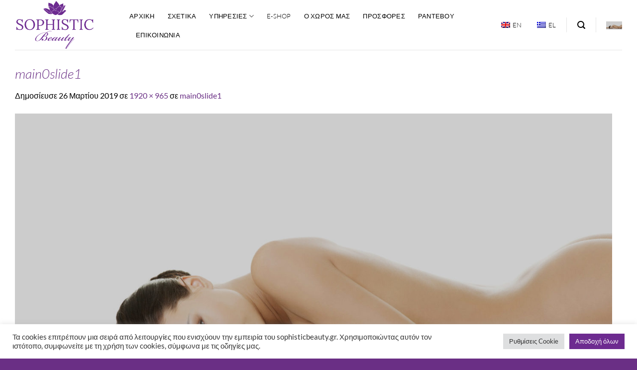

--- FILE ---
content_type: text/html; charset=utf-8
request_url: https://www.google.com/recaptcha/api2/anchor?ar=1&k=6LftDZIUAAAAALy-qwZxi-N0FsFi0cL8_42RxdF4&co=aHR0cHM6Ly9zb3BoaXN0aWNiZWF1dHkuZ3I6NDQz&hl=en&v=9TiwnJFHeuIw_s0wSd3fiKfN&size=invisible&anchor-ms=20000&execute-ms=30000&cb=syz336a880o3
body_size: 48353
content:
<!DOCTYPE HTML><html dir="ltr" lang="en"><head><meta http-equiv="Content-Type" content="text/html; charset=UTF-8">
<meta http-equiv="X-UA-Compatible" content="IE=edge">
<title>reCAPTCHA</title>
<style type="text/css">
/* cyrillic-ext */
@font-face {
  font-family: 'Roboto';
  font-style: normal;
  font-weight: 400;
  font-stretch: 100%;
  src: url(//fonts.gstatic.com/s/roboto/v48/KFO7CnqEu92Fr1ME7kSn66aGLdTylUAMa3GUBHMdazTgWw.woff2) format('woff2');
  unicode-range: U+0460-052F, U+1C80-1C8A, U+20B4, U+2DE0-2DFF, U+A640-A69F, U+FE2E-FE2F;
}
/* cyrillic */
@font-face {
  font-family: 'Roboto';
  font-style: normal;
  font-weight: 400;
  font-stretch: 100%;
  src: url(//fonts.gstatic.com/s/roboto/v48/KFO7CnqEu92Fr1ME7kSn66aGLdTylUAMa3iUBHMdazTgWw.woff2) format('woff2');
  unicode-range: U+0301, U+0400-045F, U+0490-0491, U+04B0-04B1, U+2116;
}
/* greek-ext */
@font-face {
  font-family: 'Roboto';
  font-style: normal;
  font-weight: 400;
  font-stretch: 100%;
  src: url(//fonts.gstatic.com/s/roboto/v48/KFO7CnqEu92Fr1ME7kSn66aGLdTylUAMa3CUBHMdazTgWw.woff2) format('woff2');
  unicode-range: U+1F00-1FFF;
}
/* greek */
@font-face {
  font-family: 'Roboto';
  font-style: normal;
  font-weight: 400;
  font-stretch: 100%;
  src: url(//fonts.gstatic.com/s/roboto/v48/KFO7CnqEu92Fr1ME7kSn66aGLdTylUAMa3-UBHMdazTgWw.woff2) format('woff2');
  unicode-range: U+0370-0377, U+037A-037F, U+0384-038A, U+038C, U+038E-03A1, U+03A3-03FF;
}
/* math */
@font-face {
  font-family: 'Roboto';
  font-style: normal;
  font-weight: 400;
  font-stretch: 100%;
  src: url(//fonts.gstatic.com/s/roboto/v48/KFO7CnqEu92Fr1ME7kSn66aGLdTylUAMawCUBHMdazTgWw.woff2) format('woff2');
  unicode-range: U+0302-0303, U+0305, U+0307-0308, U+0310, U+0312, U+0315, U+031A, U+0326-0327, U+032C, U+032F-0330, U+0332-0333, U+0338, U+033A, U+0346, U+034D, U+0391-03A1, U+03A3-03A9, U+03B1-03C9, U+03D1, U+03D5-03D6, U+03F0-03F1, U+03F4-03F5, U+2016-2017, U+2034-2038, U+203C, U+2040, U+2043, U+2047, U+2050, U+2057, U+205F, U+2070-2071, U+2074-208E, U+2090-209C, U+20D0-20DC, U+20E1, U+20E5-20EF, U+2100-2112, U+2114-2115, U+2117-2121, U+2123-214F, U+2190, U+2192, U+2194-21AE, U+21B0-21E5, U+21F1-21F2, U+21F4-2211, U+2213-2214, U+2216-22FF, U+2308-230B, U+2310, U+2319, U+231C-2321, U+2336-237A, U+237C, U+2395, U+239B-23B7, U+23D0, U+23DC-23E1, U+2474-2475, U+25AF, U+25B3, U+25B7, U+25BD, U+25C1, U+25CA, U+25CC, U+25FB, U+266D-266F, U+27C0-27FF, U+2900-2AFF, U+2B0E-2B11, U+2B30-2B4C, U+2BFE, U+3030, U+FF5B, U+FF5D, U+1D400-1D7FF, U+1EE00-1EEFF;
}
/* symbols */
@font-face {
  font-family: 'Roboto';
  font-style: normal;
  font-weight: 400;
  font-stretch: 100%;
  src: url(//fonts.gstatic.com/s/roboto/v48/KFO7CnqEu92Fr1ME7kSn66aGLdTylUAMaxKUBHMdazTgWw.woff2) format('woff2');
  unicode-range: U+0001-000C, U+000E-001F, U+007F-009F, U+20DD-20E0, U+20E2-20E4, U+2150-218F, U+2190, U+2192, U+2194-2199, U+21AF, U+21E6-21F0, U+21F3, U+2218-2219, U+2299, U+22C4-22C6, U+2300-243F, U+2440-244A, U+2460-24FF, U+25A0-27BF, U+2800-28FF, U+2921-2922, U+2981, U+29BF, U+29EB, U+2B00-2BFF, U+4DC0-4DFF, U+FFF9-FFFB, U+10140-1018E, U+10190-1019C, U+101A0, U+101D0-101FD, U+102E0-102FB, U+10E60-10E7E, U+1D2C0-1D2D3, U+1D2E0-1D37F, U+1F000-1F0FF, U+1F100-1F1AD, U+1F1E6-1F1FF, U+1F30D-1F30F, U+1F315, U+1F31C, U+1F31E, U+1F320-1F32C, U+1F336, U+1F378, U+1F37D, U+1F382, U+1F393-1F39F, U+1F3A7-1F3A8, U+1F3AC-1F3AF, U+1F3C2, U+1F3C4-1F3C6, U+1F3CA-1F3CE, U+1F3D4-1F3E0, U+1F3ED, U+1F3F1-1F3F3, U+1F3F5-1F3F7, U+1F408, U+1F415, U+1F41F, U+1F426, U+1F43F, U+1F441-1F442, U+1F444, U+1F446-1F449, U+1F44C-1F44E, U+1F453, U+1F46A, U+1F47D, U+1F4A3, U+1F4B0, U+1F4B3, U+1F4B9, U+1F4BB, U+1F4BF, U+1F4C8-1F4CB, U+1F4D6, U+1F4DA, U+1F4DF, U+1F4E3-1F4E6, U+1F4EA-1F4ED, U+1F4F7, U+1F4F9-1F4FB, U+1F4FD-1F4FE, U+1F503, U+1F507-1F50B, U+1F50D, U+1F512-1F513, U+1F53E-1F54A, U+1F54F-1F5FA, U+1F610, U+1F650-1F67F, U+1F687, U+1F68D, U+1F691, U+1F694, U+1F698, U+1F6AD, U+1F6B2, U+1F6B9-1F6BA, U+1F6BC, U+1F6C6-1F6CF, U+1F6D3-1F6D7, U+1F6E0-1F6EA, U+1F6F0-1F6F3, U+1F6F7-1F6FC, U+1F700-1F7FF, U+1F800-1F80B, U+1F810-1F847, U+1F850-1F859, U+1F860-1F887, U+1F890-1F8AD, U+1F8B0-1F8BB, U+1F8C0-1F8C1, U+1F900-1F90B, U+1F93B, U+1F946, U+1F984, U+1F996, U+1F9E9, U+1FA00-1FA6F, U+1FA70-1FA7C, U+1FA80-1FA89, U+1FA8F-1FAC6, U+1FACE-1FADC, U+1FADF-1FAE9, U+1FAF0-1FAF8, U+1FB00-1FBFF;
}
/* vietnamese */
@font-face {
  font-family: 'Roboto';
  font-style: normal;
  font-weight: 400;
  font-stretch: 100%;
  src: url(//fonts.gstatic.com/s/roboto/v48/KFO7CnqEu92Fr1ME7kSn66aGLdTylUAMa3OUBHMdazTgWw.woff2) format('woff2');
  unicode-range: U+0102-0103, U+0110-0111, U+0128-0129, U+0168-0169, U+01A0-01A1, U+01AF-01B0, U+0300-0301, U+0303-0304, U+0308-0309, U+0323, U+0329, U+1EA0-1EF9, U+20AB;
}
/* latin-ext */
@font-face {
  font-family: 'Roboto';
  font-style: normal;
  font-weight: 400;
  font-stretch: 100%;
  src: url(//fonts.gstatic.com/s/roboto/v48/KFO7CnqEu92Fr1ME7kSn66aGLdTylUAMa3KUBHMdazTgWw.woff2) format('woff2');
  unicode-range: U+0100-02BA, U+02BD-02C5, U+02C7-02CC, U+02CE-02D7, U+02DD-02FF, U+0304, U+0308, U+0329, U+1D00-1DBF, U+1E00-1E9F, U+1EF2-1EFF, U+2020, U+20A0-20AB, U+20AD-20C0, U+2113, U+2C60-2C7F, U+A720-A7FF;
}
/* latin */
@font-face {
  font-family: 'Roboto';
  font-style: normal;
  font-weight: 400;
  font-stretch: 100%;
  src: url(//fonts.gstatic.com/s/roboto/v48/KFO7CnqEu92Fr1ME7kSn66aGLdTylUAMa3yUBHMdazQ.woff2) format('woff2');
  unicode-range: U+0000-00FF, U+0131, U+0152-0153, U+02BB-02BC, U+02C6, U+02DA, U+02DC, U+0304, U+0308, U+0329, U+2000-206F, U+20AC, U+2122, U+2191, U+2193, U+2212, U+2215, U+FEFF, U+FFFD;
}
/* cyrillic-ext */
@font-face {
  font-family: 'Roboto';
  font-style: normal;
  font-weight: 500;
  font-stretch: 100%;
  src: url(//fonts.gstatic.com/s/roboto/v48/KFO7CnqEu92Fr1ME7kSn66aGLdTylUAMa3GUBHMdazTgWw.woff2) format('woff2');
  unicode-range: U+0460-052F, U+1C80-1C8A, U+20B4, U+2DE0-2DFF, U+A640-A69F, U+FE2E-FE2F;
}
/* cyrillic */
@font-face {
  font-family: 'Roboto';
  font-style: normal;
  font-weight: 500;
  font-stretch: 100%;
  src: url(//fonts.gstatic.com/s/roboto/v48/KFO7CnqEu92Fr1ME7kSn66aGLdTylUAMa3iUBHMdazTgWw.woff2) format('woff2');
  unicode-range: U+0301, U+0400-045F, U+0490-0491, U+04B0-04B1, U+2116;
}
/* greek-ext */
@font-face {
  font-family: 'Roboto';
  font-style: normal;
  font-weight: 500;
  font-stretch: 100%;
  src: url(//fonts.gstatic.com/s/roboto/v48/KFO7CnqEu92Fr1ME7kSn66aGLdTylUAMa3CUBHMdazTgWw.woff2) format('woff2');
  unicode-range: U+1F00-1FFF;
}
/* greek */
@font-face {
  font-family: 'Roboto';
  font-style: normal;
  font-weight: 500;
  font-stretch: 100%;
  src: url(//fonts.gstatic.com/s/roboto/v48/KFO7CnqEu92Fr1ME7kSn66aGLdTylUAMa3-UBHMdazTgWw.woff2) format('woff2');
  unicode-range: U+0370-0377, U+037A-037F, U+0384-038A, U+038C, U+038E-03A1, U+03A3-03FF;
}
/* math */
@font-face {
  font-family: 'Roboto';
  font-style: normal;
  font-weight: 500;
  font-stretch: 100%;
  src: url(//fonts.gstatic.com/s/roboto/v48/KFO7CnqEu92Fr1ME7kSn66aGLdTylUAMawCUBHMdazTgWw.woff2) format('woff2');
  unicode-range: U+0302-0303, U+0305, U+0307-0308, U+0310, U+0312, U+0315, U+031A, U+0326-0327, U+032C, U+032F-0330, U+0332-0333, U+0338, U+033A, U+0346, U+034D, U+0391-03A1, U+03A3-03A9, U+03B1-03C9, U+03D1, U+03D5-03D6, U+03F0-03F1, U+03F4-03F5, U+2016-2017, U+2034-2038, U+203C, U+2040, U+2043, U+2047, U+2050, U+2057, U+205F, U+2070-2071, U+2074-208E, U+2090-209C, U+20D0-20DC, U+20E1, U+20E5-20EF, U+2100-2112, U+2114-2115, U+2117-2121, U+2123-214F, U+2190, U+2192, U+2194-21AE, U+21B0-21E5, U+21F1-21F2, U+21F4-2211, U+2213-2214, U+2216-22FF, U+2308-230B, U+2310, U+2319, U+231C-2321, U+2336-237A, U+237C, U+2395, U+239B-23B7, U+23D0, U+23DC-23E1, U+2474-2475, U+25AF, U+25B3, U+25B7, U+25BD, U+25C1, U+25CA, U+25CC, U+25FB, U+266D-266F, U+27C0-27FF, U+2900-2AFF, U+2B0E-2B11, U+2B30-2B4C, U+2BFE, U+3030, U+FF5B, U+FF5D, U+1D400-1D7FF, U+1EE00-1EEFF;
}
/* symbols */
@font-face {
  font-family: 'Roboto';
  font-style: normal;
  font-weight: 500;
  font-stretch: 100%;
  src: url(//fonts.gstatic.com/s/roboto/v48/KFO7CnqEu92Fr1ME7kSn66aGLdTylUAMaxKUBHMdazTgWw.woff2) format('woff2');
  unicode-range: U+0001-000C, U+000E-001F, U+007F-009F, U+20DD-20E0, U+20E2-20E4, U+2150-218F, U+2190, U+2192, U+2194-2199, U+21AF, U+21E6-21F0, U+21F3, U+2218-2219, U+2299, U+22C4-22C6, U+2300-243F, U+2440-244A, U+2460-24FF, U+25A0-27BF, U+2800-28FF, U+2921-2922, U+2981, U+29BF, U+29EB, U+2B00-2BFF, U+4DC0-4DFF, U+FFF9-FFFB, U+10140-1018E, U+10190-1019C, U+101A0, U+101D0-101FD, U+102E0-102FB, U+10E60-10E7E, U+1D2C0-1D2D3, U+1D2E0-1D37F, U+1F000-1F0FF, U+1F100-1F1AD, U+1F1E6-1F1FF, U+1F30D-1F30F, U+1F315, U+1F31C, U+1F31E, U+1F320-1F32C, U+1F336, U+1F378, U+1F37D, U+1F382, U+1F393-1F39F, U+1F3A7-1F3A8, U+1F3AC-1F3AF, U+1F3C2, U+1F3C4-1F3C6, U+1F3CA-1F3CE, U+1F3D4-1F3E0, U+1F3ED, U+1F3F1-1F3F3, U+1F3F5-1F3F7, U+1F408, U+1F415, U+1F41F, U+1F426, U+1F43F, U+1F441-1F442, U+1F444, U+1F446-1F449, U+1F44C-1F44E, U+1F453, U+1F46A, U+1F47D, U+1F4A3, U+1F4B0, U+1F4B3, U+1F4B9, U+1F4BB, U+1F4BF, U+1F4C8-1F4CB, U+1F4D6, U+1F4DA, U+1F4DF, U+1F4E3-1F4E6, U+1F4EA-1F4ED, U+1F4F7, U+1F4F9-1F4FB, U+1F4FD-1F4FE, U+1F503, U+1F507-1F50B, U+1F50D, U+1F512-1F513, U+1F53E-1F54A, U+1F54F-1F5FA, U+1F610, U+1F650-1F67F, U+1F687, U+1F68D, U+1F691, U+1F694, U+1F698, U+1F6AD, U+1F6B2, U+1F6B9-1F6BA, U+1F6BC, U+1F6C6-1F6CF, U+1F6D3-1F6D7, U+1F6E0-1F6EA, U+1F6F0-1F6F3, U+1F6F7-1F6FC, U+1F700-1F7FF, U+1F800-1F80B, U+1F810-1F847, U+1F850-1F859, U+1F860-1F887, U+1F890-1F8AD, U+1F8B0-1F8BB, U+1F8C0-1F8C1, U+1F900-1F90B, U+1F93B, U+1F946, U+1F984, U+1F996, U+1F9E9, U+1FA00-1FA6F, U+1FA70-1FA7C, U+1FA80-1FA89, U+1FA8F-1FAC6, U+1FACE-1FADC, U+1FADF-1FAE9, U+1FAF0-1FAF8, U+1FB00-1FBFF;
}
/* vietnamese */
@font-face {
  font-family: 'Roboto';
  font-style: normal;
  font-weight: 500;
  font-stretch: 100%;
  src: url(//fonts.gstatic.com/s/roboto/v48/KFO7CnqEu92Fr1ME7kSn66aGLdTylUAMa3OUBHMdazTgWw.woff2) format('woff2');
  unicode-range: U+0102-0103, U+0110-0111, U+0128-0129, U+0168-0169, U+01A0-01A1, U+01AF-01B0, U+0300-0301, U+0303-0304, U+0308-0309, U+0323, U+0329, U+1EA0-1EF9, U+20AB;
}
/* latin-ext */
@font-face {
  font-family: 'Roboto';
  font-style: normal;
  font-weight: 500;
  font-stretch: 100%;
  src: url(//fonts.gstatic.com/s/roboto/v48/KFO7CnqEu92Fr1ME7kSn66aGLdTylUAMa3KUBHMdazTgWw.woff2) format('woff2');
  unicode-range: U+0100-02BA, U+02BD-02C5, U+02C7-02CC, U+02CE-02D7, U+02DD-02FF, U+0304, U+0308, U+0329, U+1D00-1DBF, U+1E00-1E9F, U+1EF2-1EFF, U+2020, U+20A0-20AB, U+20AD-20C0, U+2113, U+2C60-2C7F, U+A720-A7FF;
}
/* latin */
@font-face {
  font-family: 'Roboto';
  font-style: normal;
  font-weight: 500;
  font-stretch: 100%;
  src: url(//fonts.gstatic.com/s/roboto/v48/KFO7CnqEu92Fr1ME7kSn66aGLdTylUAMa3yUBHMdazQ.woff2) format('woff2');
  unicode-range: U+0000-00FF, U+0131, U+0152-0153, U+02BB-02BC, U+02C6, U+02DA, U+02DC, U+0304, U+0308, U+0329, U+2000-206F, U+20AC, U+2122, U+2191, U+2193, U+2212, U+2215, U+FEFF, U+FFFD;
}
/* cyrillic-ext */
@font-face {
  font-family: 'Roboto';
  font-style: normal;
  font-weight: 900;
  font-stretch: 100%;
  src: url(//fonts.gstatic.com/s/roboto/v48/KFO7CnqEu92Fr1ME7kSn66aGLdTylUAMa3GUBHMdazTgWw.woff2) format('woff2');
  unicode-range: U+0460-052F, U+1C80-1C8A, U+20B4, U+2DE0-2DFF, U+A640-A69F, U+FE2E-FE2F;
}
/* cyrillic */
@font-face {
  font-family: 'Roboto';
  font-style: normal;
  font-weight: 900;
  font-stretch: 100%;
  src: url(//fonts.gstatic.com/s/roboto/v48/KFO7CnqEu92Fr1ME7kSn66aGLdTylUAMa3iUBHMdazTgWw.woff2) format('woff2');
  unicode-range: U+0301, U+0400-045F, U+0490-0491, U+04B0-04B1, U+2116;
}
/* greek-ext */
@font-face {
  font-family: 'Roboto';
  font-style: normal;
  font-weight: 900;
  font-stretch: 100%;
  src: url(//fonts.gstatic.com/s/roboto/v48/KFO7CnqEu92Fr1ME7kSn66aGLdTylUAMa3CUBHMdazTgWw.woff2) format('woff2');
  unicode-range: U+1F00-1FFF;
}
/* greek */
@font-face {
  font-family: 'Roboto';
  font-style: normal;
  font-weight: 900;
  font-stretch: 100%;
  src: url(//fonts.gstatic.com/s/roboto/v48/KFO7CnqEu92Fr1ME7kSn66aGLdTylUAMa3-UBHMdazTgWw.woff2) format('woff2');
  unicode-range: U+0370-0377, U+037A-037F, U+0384-038A, U+038C, U+038E-03A1, U+03A3-03FF;
}
/* math */
@font-face {
  font-family: 'Roboto';
  font-style: normal;
  font-weight: 900;
  font-stretch: 100%;
  src: url(//fonts.gstatic.com/s/roboto/v48/KFO7CnqEu92Fr1ME7kSn66aGLdTylUAMawCUBHMdazTgWw.woff2) format('woff2');
  unicode-range: U+0302-0303, U+0305, U+0307-0308, U+0310, U+0312, U+0315, U+031A, U+0326-0327, U+032C, U+032F-0330, U+0332-0333, U+0338, U+033A, U+0346, U+034D, U+0391-03A1, U+03A3-03A9, U+03B1-03C9, U+03D1, U+03D5-03D6, U+03F0-03F1, U+03F4-03F5, U+2016-2017, U+2034-2038, U+203C, U+2040, U+2043, U+2047, U+2050, U+2057, U+205F, U+2070-2071, U+2074-208E, U+2090-209C, U+20D0-20DC, U+20E1, U+20E5-20EF, U+2100-2112, U+2114-2115, U+2117-2121, U+2123-214F, U+2190, U+2192, U+2194-21AE, U+21B0-21E5, U+21F1-21F2, U+21F4-2211, U+2213-2214, U+2216-22FF, U+2308-230B, U+2310, U+2319, U+231C-2321, U+2336-237A, U+237C, U+2395, U+239B-23B7, U+23D0, U+23DC-23E1, U+2474-2475, U+25AF, U+25B3, U+25B7, U+25BD, U+25C1, U+25CA, U+25CC, U+25FB, U+266D-266F, U+27C0-27FF, U+2900-2AFF, U+2B0E-2B11, U+2B30-2B4C, U+2BFE, U+3030, U+FF5B, U+FF5D, U+1D400-1D7FF, U+1EE00-1EEFF;
}
/* symbols */
@font-face {
  font-family: 'Roboto';
  font-style: normal;
  font-weight: 900;
  font-stretch: 100%;
  src: url(//fonts.gstatic.com/s/roboto/v48/KFO7CnqEu92Fr1ME7kSn66aGLdTylUAMaxKUBHMdazTgWw.woff2) format('woff2');
  unicode-range: U+0001-000C, U+000E-001F, U+007F-009F, U+20DD-20E0, U+20E2-20E4, U+2150-218F, U+2190, U+2192, U+2194-2199, U+21AF, U+21E6-21F0, U+21F3, U+2218-2219, U+2299, U+22C4-22C6, U+2300-243F, U+2440-244A, U+2460-24FF, U+25A0-27BF, U+2800-28FF, U+2921-2922, U+2981, U+29BF, U+29EB, U+2B00-2BFF, U+4DC0-4DFF, U+FFF9-FFFB, U+10140-1018E, U+10190-1019C, U+101A0, U+101D0-101FD, U+102E0-102FB, U+10E60-10E7E, U+1D2C0-1D2D3, U+1D2E0-1D37F, U+1F000-1F0FF, U+1F100-1F1AD, U+1F1E6-1F1FF, U+1F30D-1F30F, U+1F315, U+1F31C, U+1F31E, U+1F320-1F32C, U+1F336, U+1F378, U+1F37D, U+1F382, U+1F393-1F39F, U+1F3A7-1F3A8, U+1F3AC-1F3AF, U+1F3C2, U+1F3C4-1F3C6, U+1F3CA-1F3CE, U+1F3D4-1F3E0, U+1F3ED, U+1F3F1-1F3F3, U+1F3F5-1F3F7, U+1F408, U+1F415, U+1F41F, U+1F426, U+1F43F, U+1F441-1F442, U+1F444, U+1F446-1F449, U+1F44C-1F44E, U+1F453, U+1F46A, U+1F47D, U+1F4A3, U+1F4B0, U+1F4B3, U+1F4B9, U+1F4BB, U+1F4BF, U+1F4C8-1F4CB, U+1F4D6, U+1F4DA, U+1F4DF, U+1F4E3-1F4E6, U+1F4EA-1F4ED, U+1F4F7, U+1F4F9-1F4FB, U+1F4FD-1F4FE, U+1F503, U+1F507-1F50B, U+1F50D, U+1F512-1F513, U+1F53E-1F54A, U+1F54F-1F5FA, U+1F610, U+1F650-1F67F, U+1F687, U+1F68D, U+1F691, U+1F694, U+1F698, U+1F6AD, U+1F6B2, U+1F6B9-1F6BA, U+1F6BC, U+1F6C6-1F6CF, U+1F6D3-1F6D7, U+1F6E0-1F6EA, U+1F6F0-1F6F3, U+1F6F7-1F6FC, U+1F700-1F7FF, U+1F800-1F80B, U+1F810-1F847, U+1F850-1F859, U+1F860-1F887, U+1F890-1F8AD, U+1F8B0-1F8BB, U+1F8C0-1F8C1, U+1F900-1F90B, U+1F93B, U+1F946, U+1F984, U+1F996, U+1F9E9, U+1FA00-1FA6F, U+1FA70-1FA7C, U+1FA80-1FA89, U+1FA8F-1FAC6, U+1FACE-1FADC, U+1FADF-1FAE9, U+1FAF0-1FAF8, U+1FB00-1FBFF;
}
/* vietnamese */
@font-face {
  font-family: 'Roboto';
  font-style: normal;
  font-weight: 900;
  font-stretch: 100%;
  src: url(//fonts.gstatic.com/s/roboto/v48/KFO7CnqEu92Fr1ME7kSn66aGLdTylUAMa3OUBHMdazTgWw.woff2) format('woff2');
  unicode-range: U+0102-0103, U+0110-0111, U+0128-0129, U+0168-0169, U+01A0-01A1, U+01AF-01B0, U+0300-0301, U+0303-0304, U+0308-0309, U+0323, U+0329, U+1EA0-1EF9, U+20AB;
}
/* latin-ext */
@font-face {
  font-family: 'Roboto';
  font-style: normal;
  font-weight: 900;
  font-stretch: 100%;
  src: url(//fonts.gstatic.com/s/roboto/v48/KFO7CnqEu92Fr1ME7kSn66aGLdTylUAMa3KUBHMdazTgWw.woff2) format('woff2');
  unicode-range: U+0100-02BA, U+02BD-02C5, U+02C7-02CC, U+02CE-02D7, U+02DD-02FF, U+0304, U+0308, U+0329, U+1D00-1DBF, U+1E00-1E9F, U+1EF2-1EFF, U+2020, U+20A0-20AB, U+20AD-20C0, U+2113, U+2C60-2C7F, U+A720-A7FF;
}
/* latin */
@font-face {
  font-family: 'Roboto';
  font-style: normal;
  font-weight: 900;
  font-stretch: 100%;
  src: url(//fonts.gstatic.com/s/roboto/v48/KFO7CnqEu92Fr1ME7kSn66aGLdTylUAMa3yUBHMdazQ.woff2) format('woff2');
  unicode-range: U+0000-00FF, U+0131, U+0152-0153, U+02BB-02BC, U+02C6, U+02DA, U+02DC, U+0304, U+0308, U+0329, U+2000-206F, U+20AC, U+2122, U+2191, U+2193, U+2212, U+2215, U+FEFF, U+FFFD;
}

</style>
<link rel="stylesheet" type="text/css" href="https://www.gstatic.com/recaptcha/releases/9TiwnJFHeuIw_s0wSd3fiKfN/styles__ltr.css">
<script nonce="UpBIaO7I69MPdQUhqNvTSg" type="text/javascript">window['__recaptcha_api'] = 'https://www.google.com/recaptcha/api2/';</script>
<script type="text/javascript" src="https://www.gstatic.com/recaptcha/releases/9TiwnJFHeuIw_s0wSd3fiKfN/recaptcha__en.js" nonce="UpBIaO7I69MPdQUhqNvTSg">
      
    </script></head>
<body><div id="rc-anchor-alert" class="rc-anchor-alert"></div>
<input type="hidden" id="recaptcha-token" value="[base64]">
<script type="text/javascript" nonce="UpBIaO7I69MPdQUhqNvTSg">
      recaptcha.anchor.Main.init("[\x22ainput\x22,[\x22bgdata\x22,\x22\x22,\[base64]/[base64]/[base64]/[base64]/[base64]/[base64]/[base64]/[base64]/[base64]/[base64]\\u003d\x22,\[base64]\x22,\x22w5xbw5/Ct0nCvkEVIw7DpsKAZsKsw6U7w6zDu2DDk2c9w5LCrEfCusOKKGIgBgJ3QljDg19Wwq7Dh1bDjcO+w7rDlS3DhMO2bMKIwp7CicOGOsOIJRrDjzQiXsOvXEzDocO4U8KMMcKcw5/[base64]/A3TCpMKpTnnCrcK1c8KfdcO1wptpacKOXnIDw4HDoHDDjgwzw4UPRTtIw6tjwo7DiE/DmRY4FEVLw5HDu8KDw4sbwoc2AcKewqMvwrfCk8O2w7vDlCzDgsOIw5nCjlICOwXCrcOSw5tpbMO7w6l5w7PCsRFOw7Vdb1d/OMO/wqVLwoDCn8Kew4puTcKlOcObSsKDInxlw7QXw4/CssORw6vCoWfCtFxoRkoow4rCqzUJw69ZDcKbwqB6XMOIORVaeFAbUsKgwqrCqRsVKMKmwpxjSsObAcKAwoDDpHsyw5/Cv8KnwpNgw7cbRcOHwq/CtxTCjcK3wqnDisOeYcKMTifDpRvCnjPDqcKFwoHCo8OAw61Wwqs9w6LDq0DCt8OgwrbCi3LDmMK8K2cWwocbw6FBScK5wp87YsKaw5fDmTTDnEbDnSgpw6pAwo7DrRzDr8KRf8OYwoPCi8KGw6Q/[base64]/[base64]/Dhmckw7trwrrDvUHDhQzCs8K1wqNyGMOJE8K9OyDCi8K6W8KMw491wprCkwtBwqgrA0vDtjZew6wEJCgZdHjCuMKuwpbCucOrSBpvwqrCgHUTYcOfJzd7w69+wpHCoRjCnHjDqxrCo8KtwqM8w4FnwonCpsOda8O9Vh/Cu8KAwoYPw7J4wqVfw49Vw5USwpRvw7IYBEF3w6kWNW40AwfCtGoVw7DDv8KCw4/CscK0ccOcF8Oew41uwr84TEvDlg4jBEI3wpbDkSA1w5nDvcKrw4oLXwR1wrTCs8KVF23CqMOCMcKPGhLDmnc6DhjDuMOYWGtVZMKWHFTDssO6NsKHeDvDhF4iw6HDscO7M8OmwrjDsSXCrMKBSVHDkmFjw5slwqFKwqcIaMOAJ1sQSjhGwoVfcz/[base64]/DqB49wqI5DhzCrcOBFjNkdi84J8OsVsOgOEBmN8KWw5DDuXM0wptiG2/DoTVZwqTCgV7DhMKgCyJgw6vCv0dJw7/[base64]/asKuw4LClw3DqMO8HCLDssOowpQsfj13LsKCFmVbw7FwScO9wojCj8K+IcKpw4fDpsKvwprCpDB/[base64]/DisOzax4ewoDDnsK5cSsiG8KdHEkiw5New4tOZsONw4jDgk8ywq0IB2XDgwXDkMOlw6wDGsO7acOAw5crUA3DusOSwpLDlcKUw6vChsK/ZGPCnMKFHsKYw6wbfnxuKRLDkMKmw6nDicKdwrnDjDdBOXxUdRPCnsKWacK2WsK6w43Dk8OzwoN0XMO7QMKzw4zDqMOrwoDCui8VB8KkPzk6Y8KVw5sYRcKddsKlw4fClMOjUhNSa3HDhsOLJsK9PGZuCWDDqsKtJ2VxY0cKwrwxw68aJcKNwrRKw5TCsiFiST/[base64]/wqMhw5NEWMOfw6hGwr4Ww4rClQ/CvMKOw4F7Myd2wptfEQXDizrDik9pNwN6w49eHXdQw5M6IcOhXcKGwq/DuE/Dm8KFwr3DscK/wpBTbiXChHxJwpBdNsOiwrzDpUNxODvCpcK8DcKzIAoCwp3Cg1XCgmF4wo16w7nCo8OhQRB3BwkOScKCXcO7VMKHw63DmMOhw5Aiw6wyeVDDncOfYChFwp7DoMKyETFvacOlUF/CoHVUw6soMMO7w74Lw6JhZHR8UAc8w6wBAMKSw7DCtz40fx7CtMKjTWLClsOcw41CEU13EnzDpkDCg8OOw4vDqcKKLMO7wp8Aw5zCjMOIKMOTK8KxXlM2wqhId8OUw61Nw7/CrAjDpsKjBsOIwpXDgmbCoHrCgcKCbHJ9wrwaLnrCtVLDkUfCjMKeNQBhwrfDiVTCncO5w7vDpsKXNwU2dsOJw4jChiPDrcOUMGdCw51Ywo3DhETCrgdmAcOsw6bCr8O4NUjDmMKQYDTDqMORZzrCvMOLZW3ChEMWbcK9YsOnwp/CjcKewrTCrVfCncKlw5pNH8OZwq53wp/CunzCtDPDpcK1BC7ClADCksK3DEfDssOyw5XCrkFIAsOzeAXCk8KVfsO7VsKZw709w45cwonCksOmwoTCr8OQwq5ywo3CscOZwr/Ds0/DmANtJApXaTVuw6xBAcOPw714wrrDr0YQSVTCp08Ww5UlwpFrw4TDlyrCoV8Bw63CvUM2wpjDgQLDmm9dwo8Dwrkgw6I3Oy/CucKJJ8ODwoTCm8KYwptRwqQRYBIvDj5ie3nClTMmecOBw47CnSMxOzfCq3AgY8O2w5/DjsOjNsORw6R5w5dmwrHDkAEnw6x2IDRGDCISE8OcCcOOwoR/wr3DtcKdwo19LcKYwoxvCcOQwpILBw4Dwqlsw5XDusOmaMOuwpvDv8K9w4LCmMOudWcXCCzCrSJ6FMO1wrHDjDnDqwDDlRbCm8OdwronCyDCvXXCrcK1TsO8w7EIw4o3w7zCscOlwoRbUD3CvihEdBA/wonDgsKxVsOXwpTDswVWwq4rPDjDkMKmQcOXMMOsSsKKw7vDnEFXw6HCqsKawqxIw4jChX7DscKuSMOGw755wpTCvSnDn2ZRSRzCssKww4MKaEvComvDp8KMVmXDsgA4PhjDsA3Dh8Ohw4wgBh1zEsORw6XCjXZAwobChMOhw6kKwrZSw7cmwo4kKsK/wr3Cn8Ozw44xSTpXQsOPbUzCl8OlFcKrwqNtw4gJw58NdEgCw6XCt8KOw7zCskwyw5Uhw4Vnw69zwpvCjHnDvy/Dq8KDES7CmsOxIy/[base64]/DiiPDi8OhwonCt8KJdcOSw48QJ1pxwps0GmhUFGRQHsOyGwDDu8KVYBUDwooxw6jDg8KJdsK7bDzCughBw6sqI3HCsE4Xc8O8wpLDpjPCulhlWsObbi5QwpbDgUw9w5c4bsOrwqPCp8OEFcOcw57Cu1fDuHJ0wrh2w5bDqMO4wrc1DMK/[base64]/Ci8OZcsK2CkVEfcKzLTDDjsKZIE92wrMLwox2Y8ORbcKiSTBAw5Uww6zClcKeTAvDsMKqwqXDulM7XsOMTmA1BMO6LADCt8O4esKgZMKXKlbCow/Cr8KjeVc/USlWwqIhMHNow6nCrVfCuT7DggbCpAMqNsOOBTILw458wpLDjcKKwpXDicK5SmF3w6zDgQBuw70wfDpeaxjChj/[base64]/[base64]/CqcKDwoo6FcKlw6vDmhIaHcOdwr48Dm15cMKIwrNRSDVSw417woVTwrnCv8Khw5dTw4dFw7zCohpWS8Ojw5PCq8Kuw4zDuQbCtcKzOUYFw6MjOMKgw5JRCQ7CqxDCvVY8w6bDjAzDpw/ClsKuXMKLwrRxwqDDkE7Cpj7CuMKHDibCu8OMXcK/wpzDtHdve2rCnsOoPkfCnSk/w4XCosKpCz7DgsOGwoEWwoUGMsKID8KnYG3Ct3LCkxs9w5peemjCocKTw5rCvsOew6TCmMOzw5wxwopEwq3CucKTwrHCksOxwrkOw6DCggnCo3lmwobDtMOxwq/CmsOPwoXChcKqEUvDj8KEJhdVGMKEFcO/XiHDv8OTw6xgw5/CvcOowqjDlBl9ZcKNAMKdwpfCrMKhbDrCvxNGw6zDusK9wonDsMKMwpN/[base64]/CscOSQ8O6w5JhZcOgwokew4jDnsKWw7kpw5BOw6g/[base64]/Ch8O4QyMuXzwBwq7ClhBMwp/[base64]/Dl8OBwrrCiMOOA8ORBcOGHWPCh2o1RsKCw67DpcOxwoTCmcKGw5dLwo9JwoLDlcKhTsK4wrvCvWjDucOaYX/CgMKmwpYeJhvCn8KqNMO+OMKYw7jCusKjSz3CmnvCocKvw5k/wpRDw5lcW1gDDEZ3w57CvBbDsgtIZRhow4gBUQ5+H8OGH18Hw7MmPjAIwowvb8KMacKHfjzCl0TDmsKRw4bDsEnCo8OeJhQ1QVrCvMK6w5bDjsKLXsOvA8OCw63CtWfDlMKDDxDCq8O/B8OZwp7CgcKObB3DhzLConXDjsOkc8OMN8OPVcOiwqQrNcONw7zCs8OPdHTCty4vw7TCoVkYw5EGw5vDocK2w5QHF8OiwrTDnUfDkGHDncKqKmNXZ8O2w5DDl8KCFjpFw5TDkMOPwr1GbMKiw4PDtwtLw5jDllQ/wpHDtmllwrdXNcKAwp4cw4pqUMK+RWXCpipHJ8OBwqTCisKKw5jCosOxw6dCaCjCjsO/wrjCnSlkesOAwqxKTMOYw79PX8KEw4XDhlY/[base64]/Dq3ZXUwjDpcO/w6o2FTtEwovDmV9DwonDkMKndcOSw7UewoVXw6FYw45PwovDhVPCl3vDtDrCvyrCsEx3EcKHJ8KncgHDgCjDkxoIecKRw6/CssKNw6QJRMOZAsODwp3Cj8KobGHDusOEw74bwoBGw7jClMOhY3TCpcKNJcOPwp3CtsK9wqEEwrwDGwHCgMKUP3jCmxXCiWIka2BcbMOSw7bCqhQUL3PDoMO7KsOIB8KSEB4cFlwNElLDk2rDksOpw5TDmMKQwqVWw4bDmR/DuQbCvBHCiMO9w7TCk8K4wpkUwow8CzVJSW5dwofDpVHDjHHChQ7CoMOQNwpoT3ZIwosdwo5PWsKfw75QXWbCg8KVwpnCosKQTcO4dcKew5XCn8Onwr7Ckj3DjsOhw67Dk8OtHDcGwrjCkMOfwpnDkhJKw7/DsMKbw77Cqn4Iw50Df8KLcy3Dv8K/wpsZGMOACWTDiklWHEx5SsKCw7lSDQjClFjCozozY1t6ERbDu8OAwp/Cs1PCkT0wQQV+woQACGkVwoPCnsKLwqtsw7h4w6jDusKCwrc6w6cvwqXDqz/Cqj/CjMKgwoHDuQfCvE/[base64]/wqLCtsKvUsObwpTCpcO8c37ChkLDviXDp8KqwoBawofCiAEKw6l7wot6KsKbw47CigrDtsKKIMKmMz1ZTsKfGxbDgsOdEztLEMKeNsKxw6xGwojCsSJhGcOBwpQ1annDqcKhw67DqsKxwrtjw7XDhU4rWcKVw4lpWxbCpcKcZsKhw6DDrsOvQMONb8K5wr9MEGo5wr/CsTMQS8K+wobCjgFHeMK8wpo1woZfMSxOwqJzPzIpwp5lwpoXFAFxwrLCv8OtwoM2wrxqSifDh8OdIBvDnMOUcMO3w4PCgzADeMO9wqYFwr4Fw5FbwpABCmrDrzfDr8K5DsKbwp8UUsOzwqXClcOWwqp3wpYPSR41wqDDpMOeJD5ZQi/CgsOkw7oXw6EeeHksw5zCiMOSworDul7DtMOiwpU1D8OuSGZRBg9Zw4jDh13CgsK9WsOPwq4jwo9/[base64]/DuMOTEE7CnF/Dnh7Dn2JOC8KQFW3DnShpw7lEw4lXwqHDiEpOwrFewrrCmcKLw4cBwqvDk8KbKC5IfsKgWMOFOMKyw4bCulDCpHXClyE+w6rCiXbDgBBOE8KHwqPDocKDwrDDhMONw6PCjcKfNcKbwoDDo2nDhjLDncOtV8KLH8KOAytDw6TDqDfDq8OyOMOkd8ObE3AtBsOyTsOwdi/DvwFHYsKSw7fDl8OQw57CtUssw4Qwwq4Dw7hbw7nCoSHDnxQtw4jCmQ3DnsOcIQl/w60Bw4QVwqRRBsOqwoJqF8KPwqvDncOyUsKYLiZdw5XDicK+ZhMvCjXCusOow4rDhC3ClhTCr8KQYy/Du8OCwq3CoykacsKWw7QgTEMqfsOmwofDvTHDrzM5wqxWIsKgVz5RwofDh8OJVVUDXwbDhsKYCXTCpQPCh8KTRsO2VWkbwodTVMKgwovCsXVCf8O5YMKKHEnCo8OTwod3w6/DrnfDo8OAwoYYbjI3w6DDt8K5wrd2wohhAsOPFjNrwoHCnMKjHmDCrXHClxkEVcOzw4QHI8OqZmxEw67DgwdjQcK2UMOjwpzDmsOGTMKdwqzDhEPCucOGD3Q/cRAZT2PDmjHDj8KmAcKJLsOuT0DDk343SihiGcOBwqsswq/DgioWW2RdDsKFw71YQmRwQC9lw7VNwqUwNlh5UcKuwp5Nw75uQWU/DA16cT/CkcOubEwnwqvDs8K2E8ORVQfDhQfDsA1DWl/DvcKscsOOVsOCwqDCjnPDljBsw7zDsCvCosKdwog5VsOAw5RNwqc8wpLDrsOrw6/[base64]/Cm8KCw71zbMOwwpfDgFoHCjjChCAYw7g2wooWwrfCjVLDr8O9w6jDlGh/[base64]/DjcK5wqzDjglZED4VVW97ES/[base64]/Cr1Y9b2zDkcK+A0vCmlLDtcKPw7zDocOPw4VMbRrCijLCuFYDw7w6Q8KLVMKTWkLCrMKkwrwMw7V6ZHXDsEPCu8KpSCRgQ197CA3Dh8KHwo42wonCi8KpwppzWSczbHQsfMKmL8Osw6YvV8Kyw4w+wpNmw4HDrz/DvCjCrMKhYls9w4vCgQhTwo/CgcKHwooLwrFfEMKlwrknDsKBw7Eaw5DDk8OGbcK4w7DDs8OxbsKmCMKjdcOpPCnCsQHDpTtVw6TCszNcPULCoMOLcsOyw4pjwpModcOkwpHDqMK2ezDCvBB9w7/DmTPDnkcMwq1fwrzCuw8hcSYww4XDlW8ewp/DssKIw7cgwpoRw6XCs8K2TiofKirDlXJOfsOkOcOwRwrCjsOjZHhnw5HDvMKVw7LCkFvDkcKDQ3AUwo9dwr/CjlbCtsOWwoXCpcO5wp7DjsKzwqxoU8K8OlRZw4IVfHJCw6oawpXDu8OfwrJSVMKubMOSWMKAMkjCllLDnzYLw7PCm8OgSzI4RETDgys/Jh7CvcKjQi3DmiDDhmvCllUGwoRCdzDCicOLf8KCw4jCmsKgw4HCgW0/NsKleWTCssOmw73Cl3LCt1/Cg8KhR8OPZ8Oewqd1wrjDqxt4OF5Bw4tdw4hgDGFbbXhkwpESwrpuwo7DqwMqWGvCpcKPwrhXw7BGwr/CicKWwpLCmcKib8OJKyNowr4Ew7xgw78LwoYUwrjDhHzCkknCkMOAw4xGKUBcwr/DjsOuTsK+BiMhwoFBJx8IZcO5TSFHW8O4KMOOw7TDt8KwAWTCj8KHHihCDSVfwq3Cp2vDh3DDiwEtQ8KocBHCv3g6TcKaHsOnD8OKw57Ch8KVLGBcw6LDlcOUwooYWhQORWPCiWFvw7bCnsOcAUbCsSYcTDXDk2rDrMK7YypOP3HDrGBhwq9YwprCt8Kewp/Dk2TCvsOFJMOkw6nCpRUgwrDDtHvDpl8jUVbDvld8wq0CBsOBw6AvwotnwrUkw7krw7FOC8K4w6MXworDmDs/GTPCqsKFWMOoIMKcw5YnM8KoUgXCuwYtwonCmh3Di2pbw7cvw4kDLjMXK1/DigrCmMKLBcKbQETDrcKUw5Q0JGJWw77DpcKzcArDtzRgw5zDrMKewqXCrMKwTMKpfwFXWg9/wrwKwrp6w4J1w5XCtDnDvArCpBRuwpzDi3cKwpltRw51w4fCuAjCpsKVIThxC2jDi3zClcKTN1HDg8Oww5tLNAcAwqs8ZMKpCMKcwo5Vw6w0ScOra8OYwqZdwr3Dv0LChcK/woAbT8K0w5JxYXDChixOI8KsScOaEsOub8KaQVDDgnzDuW/DjlLDjDHDr8Orw6ttwrVYwo7CnMKmw6TCi1Jvw4kRGsKywoHDl8OrwrTChBwbNsKBQcKUwrgfCzrDrMKYwqUqE8KqcsOnakrDl8Ktw41nGEZUQDDCpDjDp8KrMEbDgVZow6DCoRTDqA/DrsKZAhHDpk3Ci8OqTEhYwo0Rw4M7RMKQZn9yw5/CoFHCssKvG2jDh3PCljRSwrfDtEbCq8OXwobCvx5wTcKnfcK5w6hlbMKBw706ccKTwprCnCFFaAUTLlfDqTx1wpESRQMeUwE/wosIw6/DqAdcGsOAaUfDnCPClW/DqsKMasKfw6teWScXwroPXQ01TsOMSmwuw4/DoB5twpRDacKKFwdwDcORw53Ds8OZw5bDqsOTb8O+wrwtb8KiwozDl8ODwpXDgUchRTDDqEZwwqXCkD7DizAww4UMEsOrw6LDoMOQw5bDlsOhMWLCnTonw7fCrsO6K8OVwqoYwqvCkGvDuw3Du2vCggZNfMOCaD7CmjQ0w4vCnWY0wog/w4MgPBjDmMOUFMOHYMKkVcOQQsKlR8O0ZQNkDsK7U8Ovb0R4w7fCigXCl3/[base64]/[base64]/DsCDCrcODGsK8wo5TwrLCjMKDw6LCqDosE0/Ds1EHwrvCl8KKT8K5w5HDqy/CuMKDwrLDisKmJWHClMOmPWEXw4QzClLCoMOPwqfDgcOPMhlRw6A9w4vDoUVKw48aMEPClwA7w5jDlnPDpwDDu8KEaxPDk8OBwozDvsKewr0oYCInw44aR8K0S8KHHB/ChcOgw7TCgsO5Y8O5wqd6XsOcwovCpsOpw4QqGsOXbMKVfUbCo8OJwrx9w5VVwpzDqWfCuMO6w67CvyjDt8KCwpHDmsKgYcOdYVURw4HCqTZ7QMORw4rClMKlw7bDqMOaZ8KRw4LChcOgL8K/[base64]/DicOOTsOJw44FAGnCnMKpaxRxwqAjw63CjMKyw63DmcOUb8Kgwr1FYXjDpsOZTMK4ScO6asOpwo/[base64]/DkcKZwr4mSWLDucOgw4Yjwogpc8OODcKLTR/CiEt5FsKBw7DDugh/UsOwA8O+w6lqdMOtwqRXE3ELw6huH33CksO3w5pHYwPDmWgTBRXDuBVbDMOYwpbCng01w53DvcKOw4ctVsK2w6bCqcOCKMOuw7XDswfDlxwFVsKSwrkPw6JTOMKBwpMQJsK+w6zCmlMQGWvDj3kZFEdIw6XDvF3CnMKvwp3DokppYMOdcxjDk0/DvibCkh/[base64]/CjMKKwpceAi45CGFSS3jCpxnDp8Kww4/DrcKeBcKLw5VsOxXCmEUKaw7DhRRuc8O5F8KjIm/DjmLDl1fCgjDDtUTCgsOdBiV5w5nDsMKsfXHCgMOQcMOfw4giworDkcKIw47CoMKLw4nCssOdTcKXR0jDv8KZSUUuw6bDnBbCm8KgDMKhw7dwwqbCkMOiw4sJwq7CjlE3PcO+w5IKLVg+VjsORGgrbMOSw51DVAnDvFjDrSc9A1/CosOUw79lcnFEwosPaWlbDVBew594w5ctwpcKwqDCsCjDp0vCuz/CjhHDkVJIPDIreVfCnjpFGcO8wp3Duz/CncKDW8KoP8O5wp/CtsKyJsK1wr1gwrrDnHTCosKYQxY0Jwc8woAUCDkAw7klw6Y7BsKiTsKdwrcXTVXCiCbCrlTChsONwpVMQEoYwqnDr8KoacOjN8Khw5DCvsKTUUZddi3CsSbCg8K/R8OlX8KvDhTCkcKrV8OXTcKGB8Ouw6TDjCvDuGcMcMObwoTCjR3CtDIQwrDCvsOow6/CtsKiFVnCm8OJwqMjw5jCvMOew5vDqmLDrcKawrDDhCXCpcKqw5vDvlHDgcKfQDjChsK2wqPDjFXDkg3DtSwLw49VFcO2XsOvwqjDlxnCvMOBw496e8K8wqLCh8KaZ3YVwqfCiUDCmMKVw7tvwq0ZYsKTIMKDKMOpTR0CwqJ9AsK4wq/[base64]/DncO2BcKywoInP8OzLlXDqMKiWsKEEEvDkW3CosKBw6bDnGXDlcKMNsO/w7nCugEWFTfCgS4xw47DmsKsTcO7YcKPNsKxw6bDg1vCiMOzwrnCv8OsNGxiw5TCmMOMwq/[base64]/[base64]/EsK1woHCp1bDkcOjw7hfw43CqkLCvhPCn8Owd8OAw5A3fcOVw6PDp8OHw4oFwo3Dpk7CliJzDhdqDUExSMOnU3/Cpw7DqcO2wqbDrcOxw4MGw6/[base64]/Cpz04TjLCuWbDgMOTw5bCs0bDk8KGw6fCnnLDtMOPesOKw7TCssOjYRZgwpbDp8OFQxnDv350w5TDiScuwpUgBlzDtR5jw5cQJwTDtEnDtW3Cq0ZQMkAJLsOGw4lBWcKyTg7DgcOHw47DpMOtccKvVMOYwp/CnizDucOjNmxGw4PCrCbDmMKWT8KMAsO4wrHDosOcH8K8w5/CscObfsOhw5fCucK+worCncOFBXAAw5rDnh3DmsK6w5l/SsKvw4xNU8OzBMKDKC/CtcOPFcONbcOrwoAtHsOVwoXCg0JAwr4vHQliAsOcURbCmgA5RsOlUcOEw4nDkCjDmGLDtXtaw7/CjGYuwo3CqTtcFDLDlsO0w5sKw6NrZDnCqkhbwrjDrX4VLz/Dn8KZw6zChRRLPMKVw4NHw5LCmcKHwqHDm8OPGcKGwocEA8OKCMObZcODGSl0wr/Cg8O6OMK/WkRyKsOrRy/Dq8Odwo4RegTCkGTCiTbCkMOZw7vDjxbCsnHCpcOowp8Dw70Cw6YdwoLDp8K4wrHCk2EGw7R5PS7Di8Kzw51zQ21afEN9F3rDvsKPDh04Hl8RR8OeMcOLHsKNcQ/CgMOIGSrDgsKtC8KTw5rDujJ7KQIDwoAJdsOlw7bCqgx+EsKIXQLDpsOEwoF1w7ILKsO2KTzDlgHDjAYBw6cpw7LDncKUwo/CuUUEB15RA8KRCsO9eMOJw7jCnw92wo3CvsOhXxU1VsO+YMOiw4XDncOWF0TDmMKcw59jw4cuaHvDrMKOcinCmEB2w5DCisKee8KZwqrCvnBDwoDDtcKhWcKaKMO7w4MxLkDDgCM1Nxt2woLDrXcWBsK+wpHCgijDuMKDwok3EB/[base64]/ClMKNIBHCo2dOfsOFfsOFBjTCry8VIcOhDjTCtQ3Dl0sDwp5OcFXCqwd1w7I7agbDt0zDicKwSlDDkEjDskjDpcKcNnQsM3J/woAXwogTwptzaElzw5TCtMOzw5fDnD1RwpBvwpLDksOcw4Q2w7vDu8KKeT8nwrpIdhxYwqjCrF4+bcOgwojCoU5TTELCrEJJw67CiWRLw7/CpMOuXQJ8VTbDqibCtTAObXV6w6ViwroGDsOHw5LCrcO3XnMiwqdOejbDh8OewpcYwr95wojCoUrCsMOwPT7CszVQCcO7bS7DtTA7SsOtw7l2HiJ+VMOTw7pJPMKsEMO/[base64]/Cq0rCojXCgTvDo8KnwozClMOOasOQY8KESE17w5pKw6fCiG3DsMOsJsOdw5d6w6PDhjpvFybDqC3CsClOwpbDhmQ6BGnDvcKCCk9Tw4p9FMKfXl7DrTEwI8Kcwo1vw4/CpsKbdBLCisKJwrxEHMOwb1HDv0MSwrVzw6FyOkAHwrLDrcOdw5MxDH9pLT/CisKYGsK7XsOOw4w6JQIGwo8fw4bCg0Upw7LCt8K5LMOzIsKoLMK/bnXCt01ud1zDosKgwrNJEMOPw4XDr8KzTFPCkXfClsOBUsK7wrQQwr7DqMO/w5rDkMOVVcOuw7TCsjQ0DcKNwoHCoMKLKX/DtxF6BsOHJU5Tw4/DiMOWeFLDuykbesORwphealZsfCPDs8K0w6hbWsOrcXPCrwPDnsKQw4Jjw5EFwrLDmnnDoGY2wqDCkcKTwqZODcKTW8O0ETfCmMK6PlEcwqJJLF86TEvCjsKGwqgpN1lbEsKZworCj0jDscKxw6Nkw7dJwqnDj8KUPUc0QcO+JRfCpjbDncOLw7FXN3/CgsKOSm7DhcK8w6AMw61FwoVbIWzDvsOQFsKIWMKjX1FYwqjCsXNXM0TCn1c9CsKCHElywovCt8OsQkPDkMK2AcKpw7/[base64]/CjSfDsU/[base64]/DkMO7wqzCpEVVwpNmw5Q9wpRww7QbAsKDCVvDvlXDucOVIH3Cv8KowoLCo8KyNzVUw57DvyNCAw/Dp3/DhXw+wph1wqbDqcOvVzMdw4M4eMKgRzDDg3wcK8K7wrHCkCHCi8K2w4o2YwjCuwNWOm3CrXZnw5vDnUMtw4zCl8KNYHXCh8OMwqXDuTNXC2A1w6laNzXCvXNpwpHDvcK5w5XDhTrCpsKaZTHCuQ3CuQxqSQ0cw69VY8OZcsOBw6zChBXCgk/DvWwhRDwaw6Z9PcKLw7pLw5Uta2tvDcKPdXjCtcOjZ30/[base64]/CjXXDulM/wo0/w5fDo8OtamwLw6/Dm8O/w5c2AlfDrsKfcsOEUsO/NcK3wok/JlMgw5xsw4XDm3nDkMKsWsKsw7jDmsK8w5HDow5eTGpTw5VUDcKcw79rCGPDvj3CgcOdw5/Cu8KbwojCmsO9HU3DrsKgwp/ClkPCs8OoFWzCm8OIwqTDl17CtxQQwps/[base64]/YcOOBwjDtMOpwpsqwqjDgDjDtWfDkcKow7x4wrMRTsKQw4fDlsOzBMO6ScOVwqnCjjIiwpoWWAdxw6ktwoQew6goZiZBwq7ClgpPS8KkwoEew6/Cjl7DrDAyayDDhwHCrsKIwpttw5TDg0rDtcKnw7rDk8O1HHlowqLCmMKiV8O5wp3ChCHDmnPDicKgw43Ds8OOLTvDrTzCuUvDmMO/L8Offmx+V2NHwqHCkwFvw6DDksOiPsKyw67DrxR6w4wHLsKcwqA9YQERJ3HCo0DDhR4xWsOwwrVJd8O1w501UCrCu1Unw7bCtMKGIMKPdcKXC8Ojw4XDmsKrw40TwpVWcMKscBPDmhBsw5vDp2zDpAEYwp83PsOzw4x5wpfDpMK9woNCbAAswoXCs8OQME/[base64]/[base64]/DvEjDoRHCgcKxw7QaO33DpMKkOMOowpteD2bDt8KePcKXw5PCkMOecMKnPBAiQcKdKhhcwrXCscOQNsK2w6hDLcKWOBAVZGV+wphsW8K7w6XCtGDCqTbDhm1ZwpTCq8OJwrPCr8OSYsObYHs8w6cyw4EYIsK4w79+exluw5UAeEErGMOww7/[base64]/[base64]/[base64]/DssK6w4w7w4VywoptwpFbK1RnfUrCl8KAw6ZlH3zDuMKtBsKCw7zCmcKrHcKuXkbCjmHClA0RwoPCoMOAeA3CgsOCasKwwoA1w7DDlS8Jw6hbE2QGworCuHjCkcOfQcKDw63DuMOBwobCmkfDh8KYCMO/wroywrLDjcKNw4/DhcKzY8K/bkZRUMKrDQrDshrDmcKtL8Ocwp3Dp8O/Ny8lwofDiMOtwoUcw7PCuxzCiMOzw6fDtcKXw7/Cg8Kowp0HIQoaHhnDrzYYw6MSwoxHKHtHe3zDl8OBw4zCm13CqcOQHzbCnATCjcKHKsOMIV7CisOhLMKBwqJGAkVgBsKdw6hvw5/CgCZywqjCjMK5McKLwocYw5s4GcOwCkDCu8KxPsKfGnNpw4DClcO/[base64]/DoDPClhjCnMO2wqrDrGfCgT9tdMKMwpnCvwPCtU3DkG4Ew4QOwpTDt8KNw5TDjTwrVsOxw6nDo8O2JMKIwqXDm8OXw7nCkX8Ow6wPwqYww4lAwoXDsRZmw44oNUbDoMKZHwnDphnDtsO/HsKRw65Nw4hFIcOIwonCgsKVP1jCtCINEDnDrz1SwqVhw7bDnGwSNn3CgHZnMcK8CURDw4ZLNjhjwp3DrcKtBW5bwqBUwpwSw6o3ZcOUVsOaw5LCmcKHwqnCp8OLw7xKw5/CvwJJwoXDnSLCo8K6exXCiTXDhMOLNMOMLi8Cw68Fw4RKezfCjAc5wrsRw6cqMnUPacK+KMOgccK3C8OVw7Ntw7TCs8OqDl3ClAVswpcPTcKDw4vDgVBJfkPDngfDo2xvw7LCizgKScO8IjTCqFnCrxx6OjLDq8Otw7FZV8KbK8K4wqpXwqEXwq0cTGB8wo/[base64]/DgzfDiFvCk8KBw6Qhwp17w6rDmMK6wppXSsO0w5zDrcKVMXnChnjDpMOowrZpwo9TwocbUznCmHJrwroYYTHDr8OHPsOyBWzCrFtvJcO6wrxmW0M/QMKAw6LCvHgqwojClcObwonDksOmQDVAWcOPwpHCmsORAznCs8OdwrTCkiHCgcKvwrfDo8KMw6poPzHCocOHTMO4Xg/CosKEwpfCrToiwoXDqW8twprCnhExwpnCtcOxwq1tw4oUwonDlsKfZsOhwobDqAtUw4w4wp84w4LCs8KBw7wSw7BPD8OlfgjCpkbDoMOIwqAnw4A8w4Qiw7MrLltAUsKvMMK9wrc/Kl7DoyfDuMOxbXYrU8KzFWtaw54Ww6bDm8OCw7bCj8OuKMKKbcKEe3vCmsKxB8Ozwq/Cs8OABMKowpnCgXbCpGjDnTrDggwbHcKvMcOfcWLDt8KpIAA9w6PCtTjCo2AJwpjCvsOIw4YmwrXCk8O2D8KSG8KdM8O9wpAqOhDCtH9eIRPCv8OjVD4ZH8K/wrguwpB/acOxw4ZVw5lXwqRrecO9JMOmw5c3WyVaw50wwpfCu8OoPMKgSULDqcOBwp1lwqLDo8KNAMKKw4vDucK0w4Mrw6DCgMOsHH3DlGIxwo/DisOeXmQnLsOdHWXCrMKGwoRswrbDlMOVwqZLwrLDpn1jw4lAw6oxw7E2VT/CsUXCqnvCgGzCu8KFYUjDshJ8P8OUDw7CmMOawpcnEj88Z3NJYcKWw5TCsMOtK33DqCEJNXIAIHfCjTxJegU7TykgS8KWGkTDqsOkAMKow6jCjsKIJDgrDwDDk8Oee8O8wqjDoEPDn1LDi8OKwqvChAd8NMKcwp/CrhrChnXCjsOiwoPDmMOqSUkkHFPCqQQwcDl/LsOrwrbDqm1LZ0N2SSXCu8KkTsOpasOHMcKgOsO2wrRBFwDDisOmXFHDvsKTw44fNMOcwpR5wrDCjWFhwoHDqUcYD8OpbMOxSsOJAHPCt3vDnwddwq/Dqz/Ck1sgOVnDr8KOEcOsQRbDqiMnP8KDwpExJA/CjgRtw7h0w73Cu8KmwptZaULCl0LCgXkYwprDvD8Xwq7DpkJqworDjHpAw4nDhgclwrYFw785wqczw71Zw7QzCcKUwrTDvG3Ch8KnYMK0QMKwwprCoy9nbwsleMKnw6rCi8KLGcOMwok/[base64]/Cr1k3CcOwNznDlXIVecOWw7jCvGw8wqfChT9YSwzCsnHDnnBhw7d5UsOoNTVKw6UvIjI3wo3CmBzCgsOCw7YRAMOcA8KbPMKcw6QnWsKBwq3Do8O2TsKow5XCssOJBH7DpsKOw5Y/OVLDoSnDgwVeTMOsQAgPwoTDqT/CiMObEjbDkB9kwpJswqPCgsOSwpfCgMKAKCnCqG7CjcK2w5jCpMOifsO5w646wpHCgsKYcW4PVmFMJ8KNw7bCn0HCkAfCtBkSw54RwrTCrsOOM8K5Ph/[base64]/[base64]/CkcK9w5BgWcO/TnLCisOoLiPDksKqXMK2QlJTa3Maw7I6W0J8ccOmbMKTw5zCt8KHw7IaQcKJbcKGFHh/L8KPwpbDlV7DkEXCvG/Ds20xFMOXcMO2w6YEw5hjwqwzNnnCmcK4bDjDg8K2V8KNw4NJw4M5B8KUw7/CicOdwovDmCHDjMKRw5DCncKHaH3CmH0wUsOnw47DksKtwrwuDEITeATCuw14wpbCkWQDw4zCqMOBw4rCpMOawofChUvDrMOaw7rDpknCl2/Cl8KrLA9Uwr1NEm7CusOKw5LCrFXDrl/DuMO/GCRfwr84w40qXgJQa2gGYzxlJ8KENcOaEMKAwqTCuC3Cn8O5wrt0MAZ/[base64]/IsOHw64tcnBnTh5Fwpc/cw/Di208w5LDpMKRaT9yVsKNWsK5EAcNwrHChmt9RjVnBcKBwq/DjU0hwoJ9wqd9MBrClVDCmcKjbcKCwrTDnMKEwpHCgMOGawbCrMKXEDLCi8OWw7RawqDCgMOgwrl6RMO+wohNwrYkwojDkFQPw5dFTMOHwpcNAMOhw7/CisOZw5sHwpDDl8OWAMKZw4tQwrvCvCMYfMOEw48yw7vCjXjCjn7Cthw6wo58Y1zChXLDjSYewq/Dg8OLYwd/w7NmdkTCncOkw4fCmR7CuwnDiRvCi8OGwq5iw68Uw47CjnfCqMKMYsK/w4wTYVZrw6EWw6J1clFzScKbw54YwoDDqCglwrDCqmDCh3jCum5rwqfCj8KWw5HChDQSwotKw7JCCcOLwqnDkMOXwoLCicO/QmlWw6DCusKuVmrDv8OLw4Ilw5jDisKiwpNgIUHDtsKfHQ7Du8K+w68hKkpJw64VYsOfw77DisKOAX9vwp8lcsKkw6FdN3tGw6Q9NFXDvMKGODzDtkJ3Q8OzworDtcKhw5vDlsORw5tew6/Ck8KOw4NEw73Dr8ONwrvDpsKzRDJkwpvChsO/wpbDtz4XYxxxw5HDnMOcQHDDqEzDmsOdY0LCjsOaScKJwr3CpcO5w7vCvsOMwqtxw68Jwql4w6zCpV3CsUDDsHXDlcK1w7DDkDJZwqlfdcKbLMKTPcOaw4zCl8KrWcK7wqwxFyF4K8KfIcOPw64vwqtBOcKVwogBNgVjw5YxesKZwrIWw7XDlE9rRCDCpsOcwr/CnsKhNmvCmcK1wrc1woc1w4RZOsO7ZmZSO8KfMcKjBsKeAzrCsk0Rw4fDnnwtwpN3wromw7nCuQ4IPMO+wobDrAkgwpvCqFvCi8OtNEXChMOoc3kiZHcWX8KWwr3Cs2PCvMOew5LDoWbDlMOsSDbDoA5MwpA/w7NqworCm8KSwoESK8KLWjTCqjDCvw/Clx3DhW5rw4LDk8KtJS0Iw7YmXMOswpNxRMKqdm4lE8KsNcOIG8O4wprCqj/CrFoeVMOvNynDucKzwpTCuTZ9wqxLTcKkB8O3wqLDhzhowpLDgDR0wrPCmMO4wqHCvsO4wr/ChA/DkXdbwozCii3CjMOTIWgcworDt8KZClDCj8Krw6NHMWDDqFbCvsKfwpTChhcmwpLCqQDCisOQw5ZOwrwlw7/DmjUGQMKtw7XDnGEbOcOqR8KJJSnDqsKubDLCt8KRw48TwppKHyzCisOHwo8uR8OGwqAcOMOVT8Okb8OjDQUBw6EbwpkZwofDq0vCqgnCmsOmwoXCnMKJNcKPw6nCjhfDjsOdAcO4TwsbCz9eHMKlwpjCjigew7rDgnnDsgjDkkFhw6TDt8Kmw4QzOXUHwpPCkk/DicOQPWQ9wrYZbcKhw5EOwoBHwofDmh7DhmFcw7sZw6MVw4DDo8ONwqPDr8KLw6p3HcKHwrPCgwLDmcOnb3HCgy3Cq8O5FyzCg8KHXyTCicO/wolqVzxcw7TDmGE7SsOISMOdwoHCnT7ClsK5acOQwrrDtjJUHSHCiBzDmsKlwrJ5wqbClsK0wr/DvyXDq8KRw5vCsg0MwqDCuivDtMKoHy89Kx7Dt8O4eDjDrMKjw70zw4XCvk4Ow7JQwrzCiSnClsKkw6fCisOhKMOWH8KpLMKGUMKtw4tMFcOqw4XDmV92UsOCOsKMXsOWc8OrCRzCgsKSwqI/REfCi33DnsOTw6nDiBwBwoIMwrfDuiTDnCV+wrLCvMKyw5LDhB5zwrEbScKJPcOxw4V5cMKtGn0tw63DnyrDnsKMwqw6DcK8fj5lwpB1wpgFKWHDjSFGwo8yw6xiworDvF3Ctyxew5vDu1ovGF/DlEZwwqjDmxTDoDDCvcKJYHtew7rCixnCl07DhMKqw7DClMKHw7RuwoFqGD7CsG1Iw5DCmcKAFsKkwr7CmMKqwpkPHsOFHsO6wq9Kw515ZBg2YjbDnsOAw7TDsgbCi2zDh0TDjWopX1pERALCtMKuXUI6w4jCkMKNwpBACMO1wodGTinCgkcNw5fCmcOJw4PDoVAkRh/Cli9KwrkVLcOnwp/CiHTDrcOTw6pYwrESw7xJw5kAwrXDnsOEw7jCocKdNsKjw4sRw4bCuCYYKMOWKMK0w5HDtMKLwpbDmsKBRsKYw6vCoidEwrpiwpJxYxHDt0fDuxV+cGkIw4hXD8O3LMKJw6hJE8OQKsO4YBg5wq3Cs8K9w7XDpWHDmznDrV5ew6xQwrcNwoLCqTE+wr/CgAt1IcKnwqR2wrfDsMKaw48Yw5x/KMKKfhfDnW56YsK3DjcMwrrCjcOZMsOcK3QMw514ZsOLD8OCw6Ftw6PCoMKcDi0Gw4xlwr/Cqi7DhMO8csO8RhzDscOBw5wOw5wdw6rDkF3DjlMpw4sXMH3DkjkNBsOwworDsW4zw5jCvMOkZG8Cw6rCucO+w6rDtsOmeRhawrNNwoPCpxI1ThnDvzvCvcOsworCjxtzAcKuAcOqwqjDtm7CjHDCjMKAGW4gw51+LULDpcOTeMOMw6/Csl/[base64]/DoTw9A8K0wpHDoh8fRMO9UcOwdEZnw6rDocKFTHHDosKlw4s2dDPDncO2w5lVT8KuTjbDg1JXwpJwwoDDkMOYAMOpwoLCqsO4wrTClngtw5fCvsOrSi/[base64]/[base64]/wrpRLFPCtsKow4MsE0kVwrHCoMOiF0x9PMKcw4k7w4RCVyJBcsOpwosrIQRKEjQswpcPWMOkw4xMwoYUw7/Cm8KZw4plPcOxE3DDiMKTw7vCiMOXwodeD8OyA8OZwp/[base64]/ClzHDhcOpEV/Cv8KEw6XCg8KiHBp2DE9hKMKSw40ODEfChXwNw7DDhlt0w78swpvCsMOXGcOmw4PDh8KmAXvCpsO5BsK2wpVpwrXDh8KsO2HDmUUyw4PDrGAAFsKvcWIwwpTCs8Kswo/Dt8K4HinClQMbdsOhC8KvN8OAwpdAWBbDvsO+wqfDkcO2wrzDiMKUw6s/T8KRwoHDscKpXVDChsOWdMOJw5cmwrvCpMKkw7dJC8O0HsKCwqwyw6vDvsK+PSXDpcKDw4HCvldewopESsKRwrtsRmbDgcKVOndGw5HCl2FjwrTDml3ClgvClx/[base64]\\u003d\\u003d\x22],null,[\x22conf\x22,null,\x226LftDZIUAAAAALy-qwZxi-N0FsFi0cL8_42RxdF4\x22,0,null,null,null,0,[21,125,63,73,95,87,41,43,42,83,102,105,109,121],[-3059940,628],0,null,null,null,null,0,null,0,null,700,1,null,0,\x22CvYBEg8I8ajhFRgAOgZUOU5CNWISDwjmjuIVGAA6BlFCb29IYxIPCPeI5jcYADoGb2lsZURkEg8I8M3jFRgBOgZmSVZJaGISDwjiyqA3GAE6BmdMTkNIYxIPCN6/tzcYADoGZWF6dTZkEg8I2NKBMhgAOgZBcTc3dmYSDgi45ZQyGAE6BVFCT0QwEg8I0tuVNxgAOgZmZmFXQWUSDwiV2JQyGAA6BlBxNjBuZBIPCMXziDcYADoGYVhvaWFjEg8IjcqGMhgBOgZPd040dGYSDgiK/Yg3GAA6BU1mSUk0GhkIAxIVHRTwl+M3Dv++pQYZxJ0JGZzijAIZ\x22,0,0,null,null,1,null,0,1],\x22https://sophisticbeauty.gr:443\x22,null,[3,1,1],null,null,null,1,3600,[\x22https://www.google.com/intl/en/policies/privacy/\x22,\x22https://www.google.com/intl/en/policies/terms/\x22],\x22bKdjO//f89h/ppeiv2i8U0w9egtnDlTdWy5IT6pbuPk\\u003d\x22,1,0,null,1,1768499638745,0,0,[204,219],null,[69,92],\x22RC-5ypO4fcXeLXeew\x22,null,null,null,null,null,\x220dAFcWeA6c28uWIyMUgS-qSDfpsmWcRBXNDT7x_O8Dgm8qikSM5VwItk2gImp6R_13Mej_DcrE0czDNmCwLuKPK6aY_AasQPsvFA\x22,1768582438753]");
    </script></body></html>